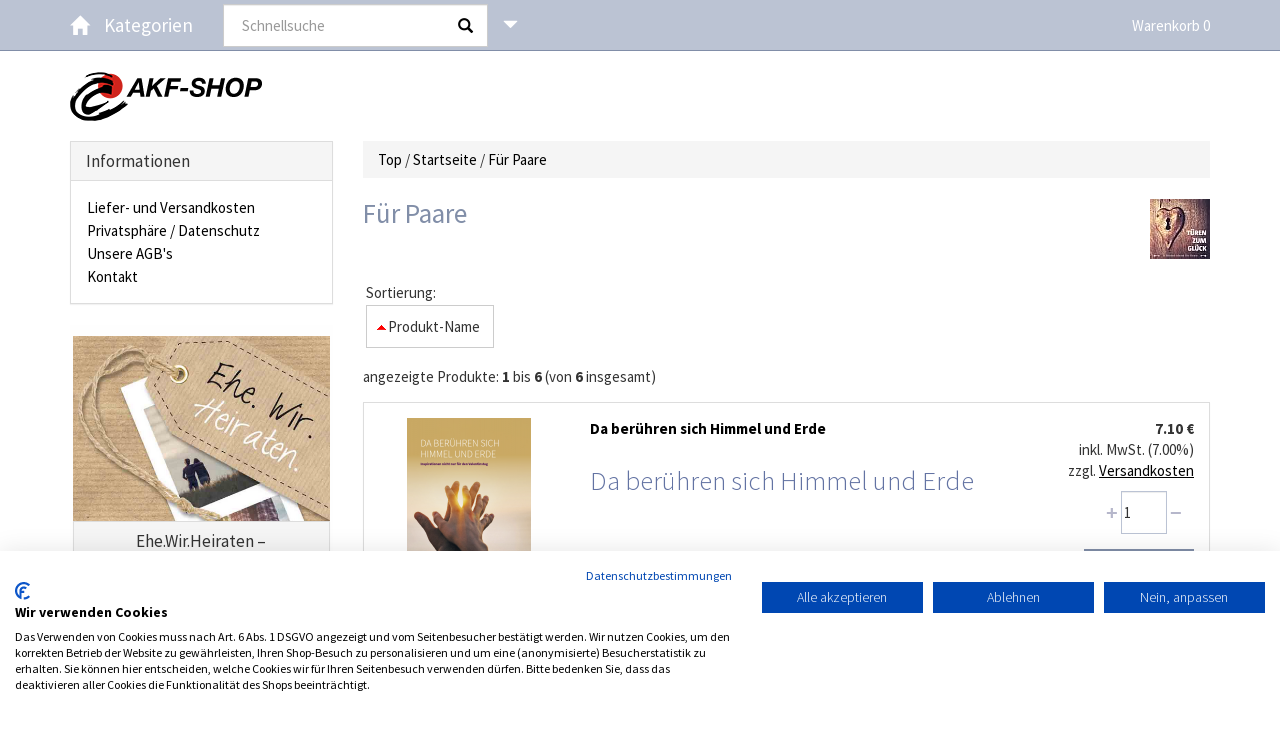

--- FILE ---
content_type: text/html; charset=utf-8
request_url: https://www.akf-bonn.de/shop/Fur-Paare.html/a/c/30/page/1/sort/1a
body_size: 7127
content:


<!DOCTYPE html>
<html lang="de">
<head>
<meta charset="UTF-8" />

<!--


*******************************************************************
      this online shop is powered by XOS-Shop
      XOS-Shop is a free open source e-commerce system
      created by Hanspeter Zeller and licensed under GNU/GPL.
      XOS-Shop is copyright ©2018 of Hanspeter Zeller.
*******************************************************************

      	
-->

<meta name="viewport" content="width=device-width, initial-scale=1">
<meta name="generator" content="XOS-Shop version 1.0.8, open source e-commerce system" />
<title>AKF-Shop » Startseite » Für Paare</title>
<link rel="canonical" href="https://www.akf-bonn.de/shop/Fur-Paare.html/a/page/1/sort/1a/c/30" />

<link rel="shortcut icon" type="image/x-icon" href="/shop/images/catalog/templates/cosmo-responsive/favicon.ico" />
<link rel="stylesheet" type="text/css" href="/shop/images/catalog/templates/cosmo-responsive/bootstrap.min.1759757599.css" />
<link rel="stylesheet" type="text/css" href="/shop/images/catalog/templates/cosmo-responsive/jquery-ui-1.10.3.custom.1759757599.css" />
<link rel="stylesheet" type="text/css" href="/shop/images/catalog/templates/cosmo-responsive/nav.1759757599.css" />
<link rel="stylesheet" type="text/css" href="/shop/images/catalog/templates/cosmo-responsive/stylesheet.1759757599.css" />
<link rel="stylesheet" type="text/css" href="/shop/images/catalog/templates/cosmo-responsive/colorbox.1759757599.css" />


<script type="text/javascript" src="/shop/images/catalog/templates/cosmo-responsive/jquery-1.10.2.min.1759757599.js"></script>
<script type="text/javascript" src="/shop/images/catalog/templates/cosmo-responsive/jquery-ui-1.10.3.custom.min.1759757599.js"></script>
<script type="text/javascript" src="/shop/images/catalog/templates/cosmo-responsive/jquery.scrollUp.min.1759757599.js"></script>
<script type="text/javascript" src="/shop/images/catalog/templates/cosmo-responsive/quick_search_suggest.1759757599.js"></script>
<script type="text/javascript" src="/shop/images/catalog/templates/cosmo-responsive/jquery.colorbox-min.1759757599.js"></script>
<script type="text/javascript" src="/shop/images/catalog/templates/cosmo-responsive/german/jquery.colorbox-language.1759757599.js"></script>
<script type="text/javascript" src="/shop/images/catalog/templates/cosmo-responsive/bootstrap.min.1759757599.js"></script>
<script type="text/javascript" src="/shop/images/catalog/templates/cosmo-responsive/jquery.doubletaptogo.min.1759757599.js"></script>
<script type="text/javascript" src="/shop/images/catalog/templates/cosmo-responsive/general.1759757599.js"></script>

<link rel="stylesheet" type="text/css" href="/shop/shopstylesheet.css" />
<!--[if lt IE 9]>
<link rel="stylesheet" type="text/css" href="/shop/images/catalog/templates/cosmo-responsive/nav_ie8.1759757599.css" />
<script type="text/javascript" src="/shop/images/catalog/templates/cosmo-responsive/respond.min.1759757599.js"></script> 
<![endif]-->

<style>
  body {overflow-y: scroll;}
</style>

<script type="text/javascript">
/* <![CDATA[ */
  $(document).ready(function() {$.ajax({url: "https://www.akf-bonn.de/shop/test.html/z"});});
/* ]]> */
</script> 

</head>

<body  class="products">
<script src="https://consent.cookiefirst.com/sites/akf-bonn.de-d0432d93-1f6a-459c-9261-6b461fc4c292/consent.js"></script>
<!-- header -->


<nav class="navbar navbar-inverse navbar-static-top" style="z-index: 1001;">
  <div class="container">
    <div class="navbar-header">
      <button type="button" class="navbar-toggle collapsed" data-toggle="collapse" data-target="#bs-example-navbar-collapse-1">
        <span class="sr-only">Navigation ein-/ausblenden</span>
        <span class="icon-bar"></span>
        <span class="icon-bar"></span>
        <span class="icon-bar"></span>
      </button>
      <a class="navbar-brand" href="https://www.akf-bonn.de/shop/Startseite.html/a">
        <span class="glyphicon glyphicon-home" title=" AKF-Shop Startseite"></span>
      </a>      
    </div>       
    <div class="collapse navbar-collapse" id="bs-example-navbar-collapse-1">     
      

<!-- categories --> 
                    <h4 class="navbar-text visible-xs">Kategorien</h4>           
          <div id="cssmenu" class="nav navbar-nav navbar-left cat-tree-title">
            <a class="navbar-brand hidden-xs" style="cursor: pointer;">Kategorien</a>                 
            <ul class="ul-cat-outer"  role="menu">
                                                                  
              <li class="main-cat-last"><a href="https://www.akf-bonn.de/shop/Fur-Familien.html/a/c/23">Für Familien&nbsp;(28)</a></li>  
                
                                                                  
              <li class="main-cat-last-selected"><a href="https://www.akf-bonn.de/shop/Fur-Paare.html/a/c/30">Für Paare&nbsp;(6)</a></li>  
                
                                                                  
              <li class="main-cat-last"><a href="https://www.akf-bonn.de/shop/Arbeitshilfen.html/a/c/26">Arbeitshilfen&nbsp;(4)</a></li>  
                
                                                                  
              <li class="main-cat-last"><a href="https://www.akf-bonn.de/shop/Zum-Weitergeben.html/a/c/27">Zum Weitergeben&nbsp;(26)</a></li>  
                
                                                                  
              <li class="main-cat-last"><a href="https://www.akf-bonn.de/shop/neue-gesprache.html/a/c/22">neue gespräche&nbsp;(71)</a></li>  
                
                          
            </ul>              
          </div> 
                                                       
<!-- categories_eof -->
 
      

<!-- search --> 
          <div class="navbar-form navbar-left" role="search">     
            <div style="display: none;">                     
              <script type="text/javascript">
/* <![CDATA[ */
function check_keywords() {
  var error_message = "Notwendige Angaben fehlen!\nBitte richtig ausfüllen.\n\n";
  var keywords = document.quick_find.keywords.value;

  String.prototype.trim = function () {
    return (this.replace(/\s+$/,"").replace(/^\s+/,""));
  };

  if ((keywords == "") || (keywords.trim().length < 1)) {
    error_message = error_message + "* Das Suchfeld darf nicht leer sein.\n";
    alert(error_message);
    document.quick_find.keywords.focus();
    return false;
  }
}
/* ]]> */
</script> 
                  
            </div>            
            <form name="quick_find" action="https://www.akf-bonn.de/shop/Suchergebnisse.html/q" method="post" onsubmit="return check_keywords(this);">     
              <div class="form-group has-feedback">
                <input placeholder="Schnellsuche" title=" Schnellsuche " type="text" name="keywords" class="form-control" id="box_search_keywords" autocomplete="off" style="width: 118px" maxlength="30" />
                
                <button type="submit" class="btn btn-link form-control-feedback" style="pointer-events: auto;"><span class="text-default glyphicon glyphicon-search form-control-feedback" style="color: #000;" aria-hidden="true"></span></button>         
              </div>              
            </form>       
            <div id="list-quick-search-suggest-wrapper">
              <div id="list-quick-search-suggest" class="dropdown-menu"></div>                     
            </div>     
            <script type="text/javascript"> 
              quick_search_suggest('box_search_keywords', 'list-quick-search-suggest', 'https://www.akf-bonn.de/shop/quick_search_suggest.php?keywords=');  
            </script>
          </div>                             
          <ul class="nav navbar-nav navbar-left">
            <li class="visible-xs">
              <a href="https://www.akf-bonn.de/shop/Erweiterte-Suche.html/p">erweiterte Suche</a> 
            </li>                      
            <li id="search_box" class="dropdown hidden-xs">
              <a class="dropdown-toggle" role="button" aria-expanded="false" style="margin-left: -15px;"><span class="glyphicon glyphicon-triangle-bottom"></span></a>
              <ul id="search_contents" class="dropdown-menu" role="menu">
                <li>
                  <div class="box-search">                 
                    <a href="https://www.akf-bonn.de/shop/Erweiterte-Suche.html/p">erweiterte Suche</a>
                  </div> 
                  <script type="text/javascript">
                    $('#search_contents').css('display','none');                                                     
                    $('#search_box').mouseleave(function(){
                      $('#search_contents').css('display','none');
                    }).mouseenter(function(){               
                      $('#search_contents').show(400); 
                    });                                                  
                  </script>                                         
                </li>
              </ul>
            </li>
          </ul>                                                         
<!-- search_eof --> 
<!-- logoff -->     
      <!-- logoff_eof -->             
      
       
      
      

<!-- shopping_cart --> 
          <ul class="nav navbar-nav navbar-right">
            <li class="visible-xs">
             <a href="https://www.akf-bonn.de/shop/Warenkorb.html/l">Warenkorb <b>0</b></a> 
            </li>                              
            <li id="shopping_cart_box" class="dropdown hidden-xs">
              <a class="dropdown-toggle hidden-sm" role="button" aria-expanded="false">Warenkorb 0</a>
              <a class="dropdown-toggle visible-sm navbar-brand" title=" Warenkorb " role="button" aria-expanded="false"><span class="glyphicon glyphicon-shopping-cart"></span> 0</a>               
              <ul id="shopping_cart_list" class="dropdown-menu" role="menu">
                <li>        
                                      <div style="width:120px; padding: 11px 3px 11px 3px; float: right;">0 Produkte</div>
                                                     
                  <script type="text/javascript"> 
                    $(function () { 
                      $('#shopping_cart_list').css('display','none');                                                     
                      $('#shopping_cart_box').mouseleave(function(){
                        $('#shopping_cart_list').css('display','none');
                      }).mouseenter(function(){               
                        $('#shopping_cart_list').show(400); 
                      });
                    });                                                    
                  </script>
                                                          
                </li>
              </ul>
            </li>
          </ul>                                                           
<!-- shopping_cart_eof -->
      
    </div>
  </div>
</nav>
<div class="container header">
  <div class="row">
    <div class="col-xs-12">
          <a href="https://www.akf-bonn.de/shop/Startseite.html/a"><img class="img-responsive" src="/shop/images/catalog/templates/cosmo-responsive/shop_logo.gif" alt="AKF-Shop" title=" AKF-Shop " /></a>
        </div>  
  </div>   
</div>
<!-- header_eof -->
<div class="container">
<div class="row">
<!-- body --> 
<div class="col-sm-9 col-sm-push-3">
<!-- central_contents --> 
<div class="row">
<div class="col-sm-12">
<div class="breadcrumb">
  <ol class="breadcrumb-list" itemscope itemtype="http://schema.org/BreadcrumbList">
    <li itemprop="itemListElement" itemscope itemtype="http://schema.org/ListItem">
      <a itemprop="item" href="https://www.akf-bonn.de" class="header-navi">
        <span itemprop="name">Top</span>
      </a>
      <meta itemprop="position" content="1">
      <span> / </span>
    </li>
    <li itemprop="itemListElement" itemscope itemtype="http://schema.org/ListItem">
      <a itemprop="item" href="https://www.akf-bonn.de/shop/Startseite.html/a" class="header-navi">
        <span itemprop="name">Startseite</span>
      </a>
      <meta itemprop="position" content="2">
      <span> / </span>
    </li>
    <li itemprop="itemListElement" itemscope itemtype="http://schema.org/ListItem">
      <a itemprop="item" href="https://www.akf-bonn.de/shop/Fur-Paare.html/a/page/1/sort/1a/c/30" class="header-navi">
        <span itemprop="name">Für Paare</span>
      </a>
      <meta itemprop="position" content="3">
    </li>
  </ol>  
</div>
   
</div>  
</div> 



  



 
  






<!-- index_product listing -->
                    <h1 class="text-orange heading-title-with-embedded-image clearfix"><img src="/shop/images/categories/small/schluesselideen.jpg" alt="Für Paare" title=" Für Paare " width="60" height="60" />Für Paare</h1>                    
                    <div class="div-spacer-h10"></div>
                    <div>
          

<!-- product_listing_a -->
<script type="text/javascript">
  $(function(){
    $("input[name='products_quantity']").before('<a class="glyphicon glyphicon-plus btn-plus"></a>').after('<a class="glyphicon glyphicon-minus btn-minus"></a>');
    $(".btn-plus, .btn-minus").click(function() {
      var oldValue = parseInt($(this).parent().find("input[name='products_quantity']").val());
      if ($(this).hasClass("btn-plus")) {
        if (oldValue > 0) {
          newVal = oldValue + 1;
        } else {
          newVal = 1;
        }
      } else {
        // Don't allow decrementing below 1
        if (oldValue > 1) {
          newVal = oldValue - 1;
        } else {
          newVal = 1;
        }
      }
    $(this).parent().find("input[name='products_quantity']").val(newVal);
    });
  });
  if(document.getElementById("advanced-search-and-results-heading") != null) {
    $('#advanced-search-and-results-heading').css('display','block');
    $('#advanced-search-and-results-forms').css('display','none');
    $('#toggle_forms').css('display','block');
  } 
  $('#toggle_forms').click(function() {
    $('#advanced-search-and-results-forms').slideToggle(600);
    return false;
  });  
</script> 
                    <div class="clearfix invisible"></div> 
          <div>          
                       
                        
                                                                 
            <div id="sort">
              Sortierung:
              <div style="padding: 2px 20px 0 0;"> 
                <div id="sort_box">
                                                                                                            <ul style="padding: 7px;">
                    <li><img src="/shop/images/catalog/templates/cosmo-responsive/arrow_asc_alternate.gif" alt="" width="11" height="10" />Produkt-Name&nbsp;</li>
                  </ul>
                                                                                                            
                                    <div id="sort_list">
                    <ul>
                                                              <li><a href="https://www.akf-bonn.de/shop/Fur-Paare.html/a/c/30/page/1/sort/1d" title=" Artikel absteigend sortieren nach Produkt-Name "><img src="/shop/images/catalog/templates/cosmo-responsive/arrow_desc_alternate.gif" alt="Artikel absteigend sortieren nach Produkt-Name" title=" Artikel absteigend sortieren nach Produkt-Name " width="11" height="10" />Produkt-Name</a>&nbsp;</li>
                                                                                                                          <li><a href="https://www.akf-bonn.de/shop/Fur-Paare.html/a/c/30/page/1/sort/3a" title=" Artikel aufsteigend sortieren nach Einheit (VPE) "><img src="/shop/images/catalog/templates/cosmo-responsive/arrow_asc_alternate.gif" alt="Artikel aufsteigend sortieren nach Einheit (VPE)" title=" Artikel aufsteigend sortieren nach Einheit (VPE) " width="11" height="10" />Einheit (VPE)</a><a href="https://www.akf-bonn.de/shop/Fur-Paare.html/a/c/30/page/1/sort/3d" title=" Artikel absteigend sortieren nach Einheit (VPE) "><br /><img src="/shop/images/catalog/templates/cosmo-responsive/arrow_desc_alternate.gif" alt="Artikel absteigend sortieren nach Einheit (VPE)" title=" Artikel absteigend sortieren nach Einheit (VPE) " width="11" height="10" />Einheit (VPE)</a>&nbsp;</li>
                                                                                  <li><a href="https://www.akf-bonn.de/shop/Fur-Paare.html/a/c/30/page/1/sort/4a" title=" Artikel aufsteigend sortieren nach Preis "><img src="/shop/images/catalog/templates/cosmo-responsive/arrow_asc_alternate.gif" alt="Artikel aufsteigend sortieren nach Preis" title=" Artikel aufsteigend sortieren nach Preis " width="11" height="10" />Preis</a><a href="https://www.akf-bonn.de/shop/Fur-Paare.html/a/c/30/page/1/sort/4d" title=" Artikel absteigend sortieren nach Preis "><br /><img src="/shop/images/catalog/templates/cosmo-responsive/arrow_desc_alternate.gif" alt="Artikel absteigend sortieren nach Preis" title=" Artikel absteigend sortieren nach Preis " width="11" height="10" />Preis</a>&nbsp;</li>
                                        
                    </ul>
                  </div>
                </div>                                                                                                                                    
              </div>
            </div>                                     
            <div class="clearfix invisible"></div>            
            <script type="text/javascript">                                                     
              $('#sort_box').mouseleave(function(){
                $('#sort_list').css('display','none');
              }).mouseenter(function(){
                $(this).css('cursor', 'pointer');                  
                $('#sort_list').show(200); 
              });
              $('#sort').css('display','block');                                                  
            </script>                                                          
          </div>
          <div class="clearfix invisible"></div>
          <div class="div-spacer-h10"></div>  
                    <div class="clearfix">
            <div class="pagination-number">angezeigte&nbsp;Produkte: <b>1</b>&nbsp;bis&nbsp;<b>6</b>&nbsp;(von&nbsp;<b>6</b>&nbsp;insgesamt)</div>          
            <div class="pagination-result"><nav><ul class="pagination"></ul></nav></div>
          </div>
          <div class="div-spacer-h10"></div>
           







     

<!-- Hz modifiziert product_listing_a.tpl, hier kann CSS Class angehangen werden,
// https://xos-shop.com/forum/viewtopic.php?f=7&t=123&p=409#p409  -->

<div class="panel panel-default clearfix artikel-196">





            <div class="panel-body">
              <div class="row">
                   




                     
<div class="col-sm-3 col-md-3">
<div class="product-listing-b-item-data hidden-xs"><a href="https://www.akf-bonn.de/shop/Arbeitshilfen/Da-beruhren-sich-Himmel-und-Erde.html/b/p/196"><img src="/shop/images/products/medium/196_0_valentinsbroschuere.png" alt="Da berühren sich Himmel und Erde" title=" Da berühren sich Himmel und Erde " width="124" height="180" class="img-responsive center-block" /></a></div>
<div class="product-listing-b-item-data visible-xs-block"><a href="https://www.akf-bonn.de/shop/Arbeitshilfen/Da-beruhren-sich-Himmel-und-Erde.html/b/p/196"><img src="/shop/images/products/medium/196_0_valentinsbroschuere.png" alt="Da berühren sich Himmel und Erde" title=" Da berühren sich Himmel und Erde " width="124" height="180" class="img-responsive " /></a></div>
 
 
 
 
 
 

</div>

<div></div>
<div class="col-sm-4 col-md-6">

<!-- noch dazu von gelöschter col -->
    




<div class="product-listing-b-item-data hidden-xs"><b><a href="https://www.akf-bonn.de/shop/Arbeitshilfen/Da-beruhren-sich-Himmel-und-Erde.html/b/p/196"><span>Da berühren sich Himmel und Erde</span></a></b></div>
<div class="product-listing-b-item-data visible-xs-block"><b><a href="https://www.akf-bonn.de/shop/Arbeitshilfen/Da-beruhren-sich-Himmel-und-Erde.html/b/p/196"><span>Da berühren sich Himmel und Erde</span></a></b></div>
<h2><a href="https://www.akf-bonn.de/shop/Arbeitshilfen/Da-beruhren-sich-Himmel-und-Erde.html/b/p/196"><span>Da berühren sich Himmel und Erde</span></a></h2>


<!-- noch dazu von gelöschter col -->
    






<!-- noch dazu von gelöschter col -->
    






<!-- noch dazu von gelöschter col -->
    
<div class="product-listing-b-item-data"></div>





<!-- noch dazu von gelöschter col -->
    






<!-- noch dazu von gelöschter col -->
    





</div> 








                <div class="col-sm-12 col-md-3">                    
                       
                                      
                       
                                      
                       
                                      
                       
                                      
                                    <div class="pull-right">
                                        <div class="price-label small-text text-right text-nowrap"><b>7.10&nbsp;€</b></div>
                    <div class="product-listing-b-item-data price-label small-text text-right text-nowrap">
                      inkl.&nbsp;MwSt. (7.00%)<br />              
                                       
                        zzgl.&nbsp;<a href="https://www.akf-bonn.de/shop/popup_content.html/z/co/6" class="lightbox-system-popup" target="_blank"><span class="text-deco-underline">Versandkosten</span></a><br />
                       
                    </div> 
                    
<!-- ###################################### -->
<!-- Hz modifiziert: keine Lieferzeit anzeigen 
                    <div class="product-listing-b-item-data price-label small-text text-right text-nowrap"><b>Lieferzeit:</b>&nbsp;ca. 2 Wochen</div>  
-->      
                                           
                                    
                  </div>
                  <div class="clearfix invisible"></div> 
                       
                                      
                       
                                    <form name="cart_quantity_1" action="https://www.akf-bonn.de/shop/Fur-Paare.html/a/c/30/page/1/sort/1a/action/add_product" method="post">          
                  <div class="product-listing-b-item-data">
                    <div class="wrapper-for-input-qty">    
                      <div class="form-group has-success pull-right">
                        <input type="hidden" name="p" value="196" /><input type="text" name="products_quantity" value="1" id="products_quantity_196" class="form-control input-quantity" maxlength="5" />
                      </div>
                      <div class="clearfix invisible"></div>        
                    </div>
                    <div class="pull-right">
                      <input type="submit" class="btn btn-success pull-left" value="In den Korb" /> 
                    </div>                       
                  </div>                                 
                  </form>
                                  
                </div>                                                                           
              </div> 
            </div>                                    
          </div>      
          
<!-- Hz modifiziert product_listing_a.tpl, hier kann CSS Class angehangen werden,
// https://xos-shop.com/forum/viewtopic.php?f=7&t=123&p=409#p409  -->

<div class="panel panel-default clearfix artikel-179">





            <div class="panel-body">
              <div class="row">
                   




                     
<div class="col-sm-3 col-md-3">
<div class="product-listing-b-item-data hidden-xs"><a href="https://www.akf-bonn.de/shop/Fur-Paare/Glucksideen-fur-Paare.html/b/p/179"><img src="/shop/images/products/medium/179_0_Gl%C3%BCcksideen%20Paare.jpg" alt="Glücksideen für Paare" title=" Glücksideen für Paare " width="180" height="165" class="img-responsive center-block" /></a></div>
<div class="product-listing-b-item-data visible-xs-block"><a href="https://www.akf-bonn.de/shop/Fur-Paare/Glucksideen-fur-Paare.html/b/p/179"><img src="/shop/images/products/medium/179_0_Gl%C3%BCcksideen%20Paare.jpg" alt="Glücksideen für Paare" title=" Glücksideen für Paare " width="180" height="165" class="img-responsive " /></a></div>
 
 
 
 
 
 

</div>

<div></div>
<div class="col-sm-4 col-md-6">

<!-- noch dazu von gelöschter col -->
    




<div class="product-listing-b-item-data hidden-xs"><b><a href="https://www.akf-bonn.de/shop/Fur-Paare/Glucksideen-fur-Paare.html/b/p/179"><span>Glücksideen für Paare</span></a></b></div>
<div class="product-listing-b-item-data visible-xs-block"><b><a href="https://www.akf-bonn.de/shop/Fur-Paare/Glucksideen-fur-Paare.html/b/p/179"><span>Glücksideen für Paare</span></a></b></div>
<h2><a href="https://www.akf-bonn.de/shop/Fur-Paare/Glucksideen-fur-Paare.html/b/p/179"><span>Glücksideen für Paare</span></a></h2>


<!-- noch dazu von gelöschter col -->
    






<!-- noch dazu von gelöschter col -->
    






<!-- noch dazu von gelöschter col -->
    
<div class="product-listing-b-item-data"></div>





<!-- noch dazu von gelöschter col -->
    






<!-- noch dazu von gelöschter col -->
    





</div> 








                <div class="col-sm-12 col-md-3">                    
                       
                                      
                       
                                      
                       
                                      
                       
                                      
                                    <div class="pull-right">
                                        <div class="price-label small-text text-right text-nowrap"><b>7.00&nbsp;€</b></div>
                    <div class="product-listing-b-item-data price-label small-text text-right text-nowrap">
                      inkl.&nbsp;MwSt. (7.00%)<br />              
                                       
                        zzgl.&nbsp;<a href="https://www.akf-bonn.de/shop/popup_content.html/z/co/6" class="lightbox-system-popup" target="_blank"><span class="text-deco-underline">Versandkosten</span></a><br />
                       
                    </div> 
                    
<!-- ###################################### -->
<!-- Hz modifiziert: keine Lieferzeit anzeigen 
                    <div class="product-listing-b-item-data price-label small-text text-right text-nowrap"><b>Lieferzeit:</b>&nbsp;ca. 2 Wochen</div>  
-->      
                                           
                                    
                  </div>
                  <div class="clearfix invisible"></div> 
                       
                                      
                       
                                    <form name="cart_quantity_2" action="https://www.akf-bonn.de/shop/Fur-Paare.html/a/c/30/page/1/sort/1a/action/add_product" method="post">          
                  <div class="product-listing-b-item-data">
                    <div class="wrapper-for-input-qty">    
                      <div class="form-group has-success pull-right">
                        <input type="hidden" name="p" value="179" /><input type="text" name="products_quantity" value="1" id="products_quantity_179" class="form-control input-quantity" maxlength="5" />
                      </div>
                      <div class="clearfix invisible"></div>        
                    </div>
                    <div class="pull-right">
                      <input type="submit" class="btn btn-success pull-left" value="In den Korb" /> 
                    </div>                       
                  </div>                                 
                  </form>
                                  
                </div>                                                                           
              </div> 
            </div>                                    
          </div>      
          
<!-- Hz modifiziert product_listing_a.tpl, hier kann CSS Class angehangen werden,
// https://xos-shop.com/forum/viewtopic.php?f=7&t=123&p=409#p409  -->

<div class="panel panel-default clearfix artikel-185">





            <div class="panel-body">
              <div class="row">
                   




                     
<div class="col-sm-3 col-md-3">
<div class="product-listing-b-item-data hidden-xs"><a href="https://www.akf-bonn.de/shop/Zum-Weitergeben/Kirchlich-heiraten-katholisch-und-evangelisch.html/b/p/185"><img src="/shop/images/products/medium/185_0_kirchl-heir-kath-evang.png" alt="Kirchlich heiraten: katholisch &amp; evangelisch" title=" Kirchlich heiraten: katholisch &amp; evangelisch " width="85" height="180" class="img-responsive center-block" /></a></div>
<div class="product-listing-b-item-data visible-xs-block"><a href="https://www.akf-bonn.de/shop/Zum-Weitergeben/Kirchlich-heiraten-katholisch-und-evangelisch.html/b/p/185"><img src="/shop/images/products/medium/185_0_kirchl-heir-kath-evang.png" alt="Kirchlich heiraten: katholisch &amp; evangelisch" title=" Kirchlich heiraten: katholisch &amp; evangelisch " width="85" height="180" class="img-responsive " /></a></div>
 
 
 
 
 
 

</div>

<div></div>
<div class="col-sm-4 col-md-6">

<!-- noch dazu von gelöschter col -->
    




<div class="product-listing-b-item-data hidden-xs"><b><a href="https://www.akf-bonn.de/shop/Zum-Weitergeben/Kirchlich-heiraten-katholisch-und-evangelisch.html/b/p/185"><span>Kirchlich heiraten: katholisch &amp; evangelisch</span></a></b></div>
<div class="product-listing-b-item-data visible-xs-block"><b><a href="https://www.akf-bonn.de/shop/Zum-Weitergeben/Kirchlich-heiraten-katholisch-und-evangelisch.html/b/p/185"><span>Kirchlich heiraten: katholisch &amp; evangelisch</span></a></b></div>
<h2><a href="https://www.akf-bonn.de/shop/Zum-Weitergeben/Kirchlich-heiraten-katholisch-und-evangelisch.html/b/p/185"><span>Kirchlich heiraten: katholisch &amp; evangelisch</span></a></h2>


<!-- noch dazu von gelöschter col -->
    






<!-- noch dazu von gelöschter col -->
    






<!-- noch dazu von gelöschter col -->
    
<div class="product-listing-b-item-data"><b>Verpackung: </b>10 Stück</div>





<!-- noch dazu von gelöschter col -->
    






<!-- noch dazu von gelöschter col -->
    





</div> 








                <div class="col-sm-12 col-md-3">                    
                       
                                      
                       
                                      
                       
                                      
                       
                                      
                                    <div class="pull-right">
                                        <div class="price-label small-text text-right text-nowrap"><b>5.00&nbsp;€</b></div>
                    <div class="product-listing-b-item-data price-label small-text text-right text-nowrap">
                      inkl.&nbsp;MwSt. (7.00%)<br />              
                                       
                        zzgl.&nbsp;<a href="https://www.akf-bonn.de/shop/popup_content.html/z/co/6" class="lightbox-system-popup" target="_blank"><span class="text-deco-underline">Versandkosten</span></a><br />
                       
                    </div> 
                    
<!-- ###################################### -->
<!-- Hz modifiziert: keine Lieferzeit anzeigen 
                    <div class="product-listing-b-item-data price-label small-text text-right text-nowrap"><b>Lieferzeit:</b>&nbsp;ca. 2 Wochen</div>  
-->      
                                           
                                    
                  </div>
                  <div class="clearfix invisible"></div> 
                       
                                      
                       
                                    <form name="cart_quantity_3" action="https://www.akf-bonn.de/shop/Fur-Paare.html/a/c/30/page/1/sort/1a/action/add_product" method="post">          
                  <div class="product-listing-b-item-data">
                    <div class="wrapper-for-input-qty">    
                      <div class="form-group has-success pull-right">
                        <input type="hidden" name="p" value="185" /><input type="text" name="products_quantity" value="1" id="products_quantity_185" class="form-control input-quantity" maxlength="5" />
                      </div>
                      <div class="clearfix invisible"></div>        
                    </div>
                    <div class="pull-right">
                      <input type="submit" class="btn btn-success pull-left" value="In den Korb" /> 
                    </div>                       
                  </div>                                 
                  </form>
                                  
                </div>                                                                           
              </div> 
            </div>                                    
          </div>      
          
<!-- Hz modifiziert product_listing_a.tpl, hier kann CSS Class angehangen werden,
// https://xos-shop.com/forum/viewtopic.php?f=7&t=123&p=409#p409  -->

<div class="panel panel-default clearfix artikel-188">





            <div class="panel-body">
              <div class="row">
                   




                     
<div class="col-sm-3 col-md-3">
<div class="product-listing-b-item-data hidden-xs"><a href="https://www.akf-bonn.de/shop/Zum-Weitergeben/Kirchlich-heiraten-katholisch-und-muslimisch.html/b/p/188"><img src="/shop/images/products/medium/188_0_Bildschirmfoto%202024-02-08%20um%2011.43.24.png" alt="Kirchlich heiraten: katholisch &amp; muslimisch" title=" Kirchlich heiraten: katholisch &amp; muslimisch " width="85" height="180" class="img-responsive center-block" /></a></div>
<div class="product-listing-b-item-data visible-xs-block"><a href="https://www.akf-bonn.de/shop/Zum-Weitergeben/Kirchlich-heiraten-katholisch-und-muslimisch.html/b/p/188"><img src="/shop/images/products/medium/188_0_Bildschirmfoto%202024-02-08%20um%2011.43.24.png" alt="Kirchlich heiraten: katholisch &amp; muslimisch" title=" Kirchlich heiraten: katholisch &amp; muslimisch " width="85" height="180" class="img-responsive " /></a></div>
 
 
 
 
 
 

</div>

<div></div>
<div class="col-sm-4 col-md-6">

<!-- noch dazu von gelöschter col -->
    




<div class="product-listing-b-item-data hidden-xs"><b><a href="https://www.akf-bonn.de/shop/Zum-Weitergeben/Kirchlich-heiraten-katholisch-und-muslimisch.html/b/p/188"><span>Kirchlich heiraten: katholisch &amp; muslimisch</span></a></b></div>
<div class="product-listing-b-item-data visible-xs-block"><b><a href="https://www.akf-bonn.de/shop/Zum-Weitergeben/Kirchlich-heiraten-katholisch-und-muslimisch.html/b/p/188"><span>Kirchlich heiraten: katholisch &amp; muslimisch</span></a></b></div>
<h2><a href="https://www.akf-bonn.de/shop/Zum-Weitergeben/Kirchlich-heiraten-katholisch-und-muslimisch.html/b/p/188"><span>Kirchlich heiraten: katholisch &amp; muslimisch</span></a></h2>


<!-- noch dazu von gelöschter col -->
    






<!-- noch dazu von gelöschter col -->
    






<!-- noch dazu von gelöschter col -->
    
<div class="product-listing-b-item-data"><b>Verpackung: </b>10 Stück</div>





<!-- noch dazu von gelöschter col -->
    






<!-- noch dazu von gelöschter col -->
    





</div> 








                <div class="col-sm-12 col-md-3">                    
                       
                                      
                       
                                      
                       
                                      
                       
                                      
                                    <div class="pull-right">
                                        <div class="price-label small-text text-right text-nowrap"><b>5.00&nbsp;€</b></div>
                    <div class="product-listing-b-item-data price-label small-text text-right text-nowrap">
                      inkl.&nbsp;MwSt. (7.00%)<br />              
                                       
                        zzgl.&nbsp;<a href="https://www.akf-bonn.de/shop/popup_content.html/z/co/6" class="lightbox-system-popup" target="_blank"><span class="text-deco-underline">Versandkosten</span></a><br />
                       
                    </div> 
                    
<!-- ###################################### -->
<!-- Hz modifiziert: keine Lieferzeit anzeigen 
                    <div class="product-listing-b-item-data price-label small-text text-right text-nowrap"><b>Lieferzeit:</b>&nbsp;ca. 2 Wochen</div>  
-->      
                                           
                                    
                  </div>
                  <div class="clearfix invisible"></div> 
                       
                                      
                       
                                    <form name="cart_quantity_4" action="https://www.akf-bonn.de/shop/Fur-Paare.html/a/c/30/page/1/sort/1a/action/add_product" method="post">          
                  <div class="product-listing-b-item-data">
                    <div class="wrapper-for-input-qty">    
                      <div class="form-group has-success pull-right">
                        <input type="hidden" name="p" value="188" /><input type="text" name="products_quantity" value="1" id="products_quantity_188" class="form-control input-quantity" maxlength="5" />
                      </div>
                      <div class="clearfix invisible"></div>        
                    </div>
                    <div class="pull-right">
                      <input type="submit" class="btn btn-success pull-left" value="In den Korb" /> 
                    </div>                       
                  </div>                                 
                  </form>
                                  
                </div>                                                                           
              </div> 
            </div>                                    
          </div>      
          
<!-- Hz modifiziert product_listing_a.tpl, hier kann CSS Class angehangen werden,
// https://xos-shop.com/forum/viewtopic.php?f=7&t=123&p=409#p409  -->

<div class="panel panel-default clearfix artikel-186">





            <div class="panel-body">
              <div class="row">
                   




                     
<div class="col-sm-3 col-md-3">
<div class="product-listing-b-item-data hidden-xs"><a href="https://www.akf-bonn.de/shop/Zum-Weitergeben/Kirchlich-heiraten-katholisch-und-ohne-Religion.html/b/p/186"><img src="/shop/images/products/medium/186_0_kirchl-heir-kath-ohne.png" alt="Kirchlich heiraten: katholisch &amp; ohne Religion" title=" Kirchlich heiraten: katholisch &amp; ohne Religion " width="85" height="180" class="img-responsive center-block" /></a></div>
<div class="product-listing-b-item-data visible-xs-block"><a href="https://www.akf-bonn.de/shop/Zum-Weitergeben/Kirchlich-heiraten-katholisch-und-ohne-Religion.html/b/p/186"><img src="/shop/images/products/medium/186_0_kirchl-heir-kath-ohne.png" alt="Kirchlich heiraten: katholisch &amp; ohne Religion" title=" Kirchlich heiraten: katholisch &amp; ohne Religion " width="85" height="180" class="img-responsive " /></a></div>
 
 
 
 
 
 

</div>

<div></div>
<div class="col-sm-4 col-md-6">

<!-- noch dazu von gelöschter col -->
    




<div class="product-listing-b-item-data hidden-xs"><b><a href="https://www.akf-bonn.de/shop/Zum-Weitergeben/Kirchlich-heiraten-katholisch-und-ohne-Religion.html/b/p/186"><span>Kirchlich heiraten: katholisch &amp; ohne Religion</span></a></b></div>
<div class="product-listing-b-item-data visible-xs-block"><b><a href="https://www.akf-bonn.de/shop/Zum-Weitergeben/Kirchlich-heiraten-katholisch-und-ohne-Religion.html/b/p/186"><span>Kirchlich heiraten: katholisch &amp; ohne Religion</span></a></b></div>
<h2><a href="https://www.akf-bonn.de/shop/Zum-Weitergeben/Kirchlich-heiraten-katholisch-und-ohne-Religion.html/b/p/186"><span>Kirchlich heiraten: katholisch &amp; ohne Religion</span></a></h2>


<!-- noch dazu von gelöschter col -->
    






<!-- noch dazu von gelöschter col -->
    






<!-- noch dazu von gelöschter col -->
    
<div class="product-listing-b-item-data"><b>Verpackung: </b>10 Stück</div>





<!-- noch dazu von gelöschter col -->
    






<!-- noch dazu von gelöschter col -->
    





</div> 








                <div class="col-sm-12 col-md-3">                    
                       
                                      
                       
                                      
                       
                                      
                       
                                      
                                    <div class="pull-right">
                                        <div class="price-label small-text text-right text-nowrap"><b>5.00&nbsp;€</b></div>
                    <div class="product-listing-b-item-data price-label small-text text-right text-nowrap">
                      inkl.&nbsp;MwSt. (7.00%)<br />              
                                       
                        zzgl.&nbsp;<a href="https://www.akf-bonn.de/shop/popup_content.html/z/co/6" class="lightbox-system-popup" target="_blank"><span class="text-deco-underline">Versandkosten</span></a><br />
                       
                    </div> 
                    
<!-- ###################################### -->
<!-- Hz modifiziert: keine Lieferzeit anzeigen 
                    <div class="product-listing-b-item-data price-label small-text text-right text-nowrap"><b>Lieferzeit:</b>&nbsp;ca. 2 Wochen</div>  
-->      
                                           
                                    
                  </div>
                  <div class="clearfix invisible"></div> 
                       
                                      
                       
                                    <form name="cart_quantity_5" action="https://www.akf-bonn.de/shop/Fur-Paare.html/a/c/30/page/1/sort/1a/action/add_product" method="post">          
                  <div class="product-listing-b-item-data">
                    <div class="wrapper-for-input-qty">    
                      <div class="form-group has-success pull-right">
                        <input type="hidden" name="p" value="186" /><input type="text" name="products_quantity" value="1" id="products_quantity_186" class="form-control input-quantity" maxlength="5" />
                      </div>
                      <div class="clearfix invisible"></div>        
                    </div>
                    <div class="pull-right">
                      <input type="submit" class="btn btn-success pull-left" value="In den Korb" /> 
                    </div>                       
                  </div>                                 
                  </form>
                                  
                </div>                                                                           
              </div> 
            </div>                                    
          </div>      
          
<!-- Hz modifiziert product_listing_a.tpl, hier kann CSS Class angehangen werden,
// https://xos-shop.com/forum/viewtopic.php?f=7&t=123&p=409#p409  -->

<div class="panel panel-default clearfix artikel-184">





            <div class="panel-body">
              <div class="row">
                   




                     
<div class="col-sm-3 col-md-3">
<div class="product-listing-b-item-data hidden-xs"><a href="https://www.akf-bonn.de/shop/Fur-Paare/Turen-zum-Gluck.html/b/p/184"><img src="/shop/images/products/medium/184_0_schluesselideen.jpg" alt="Türen zum Glück" title=" Türen zum Glück " width="180" height="180" class="img-responsive center-block" /></a></div>
<div class="product-listing-b-item-data visible-xs-block"><a href="https://www.akf-bonn.de/shop/Fur-Paare/Turen-zum-Gluck.html/b/p/184"><img src="/shop/images/products/medium/184_0_schluesselideen.jpg" alt="Türen zum Glück" title=" Türen zum Glück " width="180" height="180" class="img-responsive " /></a></div>
 
 
 
 
 
 

</div>

<div></div>
<div class="col-sm-4 col-md-6">

<!-- noch dazu von gelöschter col -->
    




<div class="product-listing-b-item-data hidden-xs"><b><a href="https://www.akf-bonn.de/shop/Fur-Paare/Turen-zum-Gluck.html/b/p/184"><span>Türen zum Glück</span></a></b></div>
<div class="product-listing-b-item-data visible-xs-block"><b><a href="https://www.akf-bonn.de/shop/Fur-Paare/Turen-zum-Gluck.html/b/p/184"><span>Türen zum Glück</span></a></b></div>
<h2><a href="https://www.akf-bonn.de/shop/Fur-Paare/Turen-zum-Gluck.html/b/p/184"><span>Türen zum Glück</span></a></h2>


<!-- noch dazu von gelöschter col -->
    






<!-- noch dazu von gelöschter col -->
    






<!-- noch dazu von gelöschter col -->
    
<div class="product-listing-b-item-data"></div>





<!-- noch dazu von gelöschter col -->
    






<!-- noch dazu von gelöschter col -->
    





</div> 








                <div class="col-sm-12 col-md-3">                    
                       
                                      
                       
                                      
                       
                                      
                       
                                      
                                    <div class="pull-right">
                                        <div class="price-label small-text text-right text-nowrap"><b>3.90&nbsp;€</b></div>
                    <div class="product-listing-b-item-data price-label small-text text-right text-nowrap">
                      inkl.&nbsp;MwSt. (7.00%)<br />              
                                       
                        zzgl.&nbsp;<a href="https://www.akf-bonn.de/shop/popup_content.html/z/co/6" class="lightbox-system-popup" target="_blank"><span class="text-deco-underline">Versandkosten</span></a><br />
                       
                    </div> 
                    
<!-- ###################################### -->
<!-- Hz modifiziert: keine Lieferzeit anzeigen 
                    <div class="product-listing-b-item-data price-label small-text text-right text-nowrap"><b>Lieferzeit:</b>&nbsp;ca. 2 Wochen</div>  
-->      
                                           
                                    
                  </div>
                  <div class="clearfix invisible"></div> 
                       
                                      
                       
                                    <form name="cart_quantity_6" action="https://www.akf-bonn.de/shop/Fur-Paare.html/a/c/30/page/1/sort/1a/action/add_product" method="post">          
                  <div class="product-listing-b-item-data">
                    <div class="wrapper-for-input-qty">    
                      <div class="form-group has-success pull-right">
                        <input type="hidden" name="p" value="184" /><input type="text" name="products_quantity" value="1" id="products_quantity_184" class="form-control input-quantity" maxlength="5" />
                      </div>
                      <div class="clearfix invisible"></div>        
                    </div>
                    <div class="pull-right">
                      <input type="submit" class="btn btn-success pull-left" value="In den Korb" /> 
                    </div>                       
                  </div>                                 
                  </form>
                                  
                </div>                                                                           
              </div> 
            </div>                                    
          </div>      
                   
                    <div class="clearfix">
            <div class="pagination-number">angezeigte&nbsp;Produkte: <b>1</b>&nbsp;bis&nbsp;<b>6</b>&nbsp;(von&nbsp;<b>6</b>&nbsp;insgesamt)</div>          
            <div class="pagination-result"><nav><ul class="pagination"></ul></nav></div>
          </div>
          <div class="div-spacer-h10"></div>
                     
<!-- product_listing_a_eof -->

          </div>
          <!-- index_product_listing_eof -->    

<div class="clearfix invisible"></div>
<!-- central_contents_eof -->
</div>



<div class="col-sm-3 col-sm-pull-9">
<!-- column_left -->





<!-- information --> 
          <div class="panel panel-default">
            <div class="panel-heading"><h3 class="panel-title">Informationen</h3></div>
            <div class="panel-body">
                            <div style="padding: 1px;"><a href="https://www.akf-bonn.de/shop/Liefer-und-Versandkosten.html/c/co/1">Liefer- und Versandkosten</a></div>
                            <div style="padding: 1px;"><a href="https://www.akf-bonn.de/shop/Privatsphare-Datenschutz.html/c/co/2">Privatsphäre / Datenschutz</a></div>
                            <div style="padding: 1px;"><a href="https://www.akf-bonn.de/shop/Unsere-AGBs.html/c/co/3">Unsere AGB's</a></div>
                            <div style="padding: 1px;"><a href="https://www.akf-bonn.de/shop/Kontakt.html/c/co/4">Kontakt</a></div>
              
            </div>
          </div>          
<!-- information_eof -->








<!-- banner_column_2 -->
          <div class="info-box-contents" style="padding: 11px 3px 11px 3px; text-align: center;"><a href="https://www.akf-bonn.de/shop/redirect.html/z/action/banner/goto/8" target="_blank"><img src="/shop/images/banners/hochzeits-app.png" alt="Hochzeits-App" title=" Hochzeits-App " width="496" height="358" class="img-responsive center-block" /></a><div class="panel panel-default">
<div class="panel-heading">
<h3 class="panel-title"><a href="http://www.ehe-wir-heiraten.de" target="_blank">Ehe.Wir.Heiraten – <br />Die Hochzeitsapp</a></h3>
</div>

<div class="panel-body text-center">
<p>... für alle, die in den nächsten zwölf Monaten heiraten wollen. Mit spannenden Informationen und Gedankenanstößen. Informativ. Inspirierend. Romantisch. Und einfach schön!</p>
</div>
</div></div>
          <div class="clearfix invisible"></div>
<!-- banner_column_2_eof -->




<!-- Hz modifiziert: hier dazu: Block Kategorien -->
          <div class="panel panel-default" id="kategorien">
            <div class="panel-heading"><h3 class="panel-title">Kategorien</h3></div>
            <div class="panel-body">          
                            <div style="width: 100%;">            
                <div class="pull-left" style="padding: 1px; max-width: 100%;"><a href="https://www.akf-bonn.de/shop/Fur-Familien.html/a/c/23">Für Familien&nbsp;(28)</a></div>
                <div class="clearfix invisible"></div>
                <div class="div-spacer-h10"></div>
              </div>
                            <div style="width: 100%;">            
                <div class="pull-left" style="padding: 1px; max-width: 100%;"><a href="https://www.akf-bonn.de/shop/Fur-Paare.html/a/c/30">Für Paare&nbsp;(6)</a></div>
                <div class="clearfix invisible"></div>
                <div class="div-spacer-h10"></div>
              </div>
                            <div style="width: 100%;">            
                <div class="pull-left" style="padding: 1px; max-width: 100%;"><a href="https://www.akf-bonn.de/shop/Arbeitshilfen.html/a/c/26">Arbeitshilfen&nbsp;(4)</a></div>
                <div class="clearfix invisible"></div>
                <div class="div-spacer-h10"></div>
              </div>
                            <div style="width: 100%;">            
                <div class="pull-left" style="padding: 1px; max-width: 100%;"><a href="https://www.akf-bonn.de/shop/Zum-Weitergeben.html/a/c/27">Zum Weitergeben&nbsp;(26)</a></div>
                <div class="clearfix invisible"></div>
                <div class="div-spacer-h10"></div>
              </div>
                            <div style="width: 100%;">            
                <div class="pull-left" style="padding: 1px; max-width: 100%;"><a href="https://www.akf-bonn.de/shop/neue-gesprache.html/a/c/22">neue gespräche&nbsp;(71)</a></div>
                <div class="clearfix invisible"></div>
                <div class="div-spacer-h10"></div>
              </div>
                                      
            </div>
          </div>          
<!-- Block Kategorien_eof -->




<!-- best_sellers -->
          <div class="panel panel-default">
            <div class="panel-heading"><h3 class="panel-title">Bestseller</h3></div>
            <div class="panel-body">          
                            <div style="width: 100%;">            
                <div class="pull-left" style="padding: 1px; max-width: 20%;">01.</div>
                <div class="pull-left" style="padding: 1px; max-width: 80%;"><a href="https://www.akf-bonn.de/shop/Fur-Paare/Turen-zum-Gluck.html/b/p/184">Türen zum Glück</a></div>
                <div class="clearfix invisible"></div>
                <div class="div-spacer-h10"></div>
              </div>
                            <div style="width: 100%;">            
                <div class="pull-left" style="padding: 1px; max-width: 20%;">02.</div>
                <div class="pull-left" style="padding: 1px; max-width: 80%;"><a href="https://www.akf-bonn.de/shop/Zum-Weitergeben/Kirchlich-heiraten-katholisch-und-ohne-Religion.html/b/p/186">Kirchlich heiraten: katholisch &amp; ohne Religion</a></div>
                <div class="clearfix invisible"></div>
                <div class="div-spacer-h10"></div>
              </div>
                            <div style="width: 100%;">            
                <div class="pull-left" style="padding: 1px; max-width: 20%;">03.</div>
                <div class="pull-left" style="padding: 1px; max-width: 80%;"><a href="https://www.akf-bonn.de/shop/Zum-Weitergeben/Kirchlich-heiraten-katholisch-und-evangelisch.html/b/p/185">Kirchlich heiraten: katholisch &amp; evangelisch</a></div>
                <div class="clearfix invisible"></div>
                <div class="div-spacer-h10"></div>
              </div>
                            <div style="width: 100%;">            
                <div class="pull-left" style="padding: 1px; max-width: 20%;">04.</div>
                <div class="pull-left" style="padding: 1px; max-width: 80%;"><a href="https://www.akf-bonn.de/shop/Fur-Paare/Glucksideen-fur-Paare.html/b/p/179">Glücksideen für Paare</a></div>
                <div class="clearfix invisible"></div>
                <div class="div-spacer-h10"></div>
              </div>
                            <div style="width: 100%;">            
                <div class="pull-left" style="padding: 1px; max-width: 20%;">05.</div>
                <div class="pull-left" style="padding: 1px; max-width: 80%;"><a href="https://www.akf-bonn.de/shop/Arbeitshilfen/Da-beruhren-sich-Himmel-und-Erde.html/b/p/196">Da berühren sich Himmel und Erde</a></div>
                <div class="clearfix invisible"></div>
                <div class="div-spacer-h10"></div>
              </div>
                                      
            </div>
          </div>          
<!-- best_sellers_eof -->




<!-- whats_new -->
          <div class="panel panel-default">
            <div class="panel-heading"><h3 class="panel-title"><a href="https://www.akf-bonn.de/shop/Neue-Produkte.html/e">Neue Produkte&nbsp;<span style="vertical-align: text-top;">»</span></a></h3></div>
            <div class="panel-body text-center">         
              <a href="https://www.akf-bonn.de/shop/Zum-Weitergeben/Werbeflyer-App-KommUnity-quadratisch.html/b/p/198"><img src="/shop/images/products/small/198_0_20250813_142354.jpg" alt="Werbeflyer App &quot;KommUnity&quot;  (quadratisch)" title=" Werbeflyer App &quot;KommUnity&quot;  (quadratisch) " width="90" height="90" /></a><br />
              <a href="https://www.akf-bonn.de/shop/Zum-Weitergeben/Werbeflyer-App-KommUnity-quadratisch.html/b/p/198">Werbeflyer App &quot;KommUnity&quot;  (quadratisch)</a><br />
                              0.00&nbsp;€<br />
                            inkl.&nbsp;MwSt. (7.00%)<br />
                               
                zzgl.&nbsp;<a href="https://www.akf-bonn.de/shop/popup_content.html/z/co/6" class="lightbox-system-popup" target="_blank"><span class="text-deco-underline">Versandkosten</span></a><br />
                                            
            </div>
          </div>
<!-- whats_new_eof -->



<!-- column_left_eof --> 
</div>
<!-- body_eof -->
</div>
<div class="row">   
<div class="col-sm-12">
<!-- footer -->




<div class="clearfix invisible"></div>
<div class="footer" style="white-space: nowrap; padding: 2px; text-align: left; float: left">


<ul class="list-inline">
<li><a href="https://www.akf-bonn.de/kontakt.html" target="_blank">Kontakt</a></li>
<li><a href="https://www.akf-bonn.de/impressum.html" target="_blank"">Impressum</a></li>
<li><a href="https://www.akf-bonn.de/datenschutz.html" target="_blank"">AKF-Datenschutz</a></li>
<li><a href="https://www.akf-bonn.de/shop/Unsere-AGBs.html/c/co/3">AGB</a></li>
</ul>





</div>
<div style="white-space: nowrap; padding: 2px; text-align: right; float: right;">Copyright © 2017 <a href="http://www.xos-shop.com"  target="_blank">XOS-Shop</a>&nbsp;&nbsp;Powered by <a href="https://www.kippconcept.de"  target="_blank">kippconcept GmbH</a></div>
<div class="clearfix invisible"></div>

<!-- footer_eof --> 
<br />
</div>
</div>
</div>
<script src="https://consent.cookiefirst.com/banner.js" data-cookiefirst-key="d0432d93-1f6a-459c-9261-6b461fc4c292"></script>
</body>
</html>


--- FILE ---
content_type: text/css
request_url: https://www.akf-bonn.de/shop/images/catalog/templates/cosmo-responsive/nav.1759757599.css
body_size: 3156
content:
/* -----------------------------------------------------------------------------
 project    : XOS-Shop, open source e-commerce system
              http://www.xos-shop.com
                                                                     
 template   : cosmo-responsive
 version    : 1.0.7 for XOS-Shop version 1.0.8
 descrip    : xos-shop template built with Bootstrap3 and theme cosmo                                                                     
 filename   : nav.css
 author     : Hanspeter Zeller <hpz@xos-shop.com>
 copyright  : Copyright (c) 2007 Hanspeter Zeller
 license    : This file is part of XOS-Shop.

              XOS-Shop is free software: you can redistribute it and/or modify
              it under the terms of the GNU General Public License as published
              by the Free Software Foundation, either version 3 of the License,
              or (at your option) any later version.

              XOS-Shop is distributed in the hope that it will be useful,
              but WITHOUT ANY WARRANTY; without even the implied warranty of
              MERCHANTABILITY or FITNESS FOR A PARTICULAR PURPOSE.  See the
              GNU General Public License for more details.

              You should have received a copy of the GNU General Public License
              along with XOS-Shop.  If not, see <http://www.gnu.org/licenses/>.    
--------------------------------------------------------------------------------
 this file is based on: 
              osCommerce, Open Source E-Commerce Solutions
              http://www.oscommerce.com
              Copyright (c) 2003 osCommerce
              filename: stylesheet.css                      

              Released under the GNU General Public License 
----------------------------------------------------------------------------- */

/* IE9 and higher */  

@media (min-width: 768px) {
  .cat-tree-title {
    position: relative;
    display: inline-block;
  } 
  
  .main-cat,
  .main-cat-last,
  .main-cat-selected,
  .main-cat-last-selected,
  .sub-cat-level1,
  .sub-cat-level1-last,
  .sub-cat-level1-selected,
  .sub-cat-level1-last-selected,
  .sub-cat-level2,
  .sub-cat-level2-last,
  .sub-cat-level2-selected,
  .sub-cat-level2-last-selected,
  .sub-cat-level3,
  .sub-cat-level3-last,
  .sub-cat-level3-selected,
  .sub-cat-level3-last-selected,
  .sub-cat-level4,
  .sub-cat-level4-last,
  .sub-cat-level4-selected,
  .sub-cat-level4-last-selected {   
    font-size : 14px; 
    line-height : 18px;
    font-weight : normal;
    background-position : 0px 8px;     
    background-repeat : no-repeat;
    border-top: 1px dotted #d9d9d9;
    padding-left : 13px;
  }
  
  .main-cat-selected { 
    font-weight : bold;
    background-image : url("cat-selected.gif");  
  }
  
  .main-cat-last-selected { 
    font-weight : bold;
    background-image : url("cat-last-selected.gif");    
  }
  
  .sub-cat-level1-selected {
    font-weight : bold; 
    background-image : url("cat-selected.gif"); 
  } 
   
  .sub-cat-level1-last-selected { 
    font-weight : bold; 
    background-image : url("cat-last-selected.gif"); 
  }
  
  .sub-cat-level2-selected { 
    font-weight : bold; 
    background-image : url("cat-selected.gif"); 
  } 
  
  .sub-cat-level2-last-selected { 
    font-weight : bold; 
    background-image : url("cat-last-selected.gif");  
  }
  
  .sub-cat-level3-selected {  
    font-weight : bold; 
    background-image : url("cat-selected.gif"); 
  } 
  
  .sub-cat-level3-last-selected { 
    font-weight : bold; 
    background-image : url("cat-last-selected.gif");
  } 
  
  .sub-cat-level4-selected { 
    font-weight : bold; 
    background-image : url("cat-last-selected.gif");  
  } 
  
  .sub-cat-level4-last-selected { 
    font-weight : bold; 
    background-image : url("cat-last-selected.gif");
  } 
  
  .main-cat > a,
  .main-cat-last > a,
  .main-cat-selected > a,
  .main-cat-last-selected > a,
  .sub-cat-level1 > a,
  .sub-cat-level1-selected > a, 
  .sub-cat-level1-last > a,
  .sub-cat-level1-last-selected > a, 
  .sub-cat-level2 > a,
  .sub-cat-level2-selected > a,
  .sub-cat-level2-last > a,
  .sub-cat-level2-last-selected > a, 
  .sub-cat-level3 > a,
  .sub-cat-level3-selected > a,
  .sub-cat-level3-last > a,
  .sub-cat-level3-last-selected > a,
  .sub-cat-level4 > a,
  .sub-cat-level4-selected > a,
  .sub-cat-level4-last > a,
  .sub-cat-level4-last-selected > a {
  /*  font-size : 14px; */
    line-height : 18px;
    padding: 8px 36px 10px 0;
    display : block;  
  }
  
  .sub-cat-level4 > a,
  .sub-cat-level4-selected > a,
  .sub-cat-level4-last > a,
  .sub-cat-level4-last-selected > a {
  padding: 8px 2px 10px 0;
  }                  
  
  .main-cat:hover,
  .main-cat-selected:hover,
  .sub-cat-level1:hover,
  .sub-cat-level1-selected:hover,
  .sub-cat-level2:hover,
  .sub-cat-level2-selected:hover,
  .sub-cat-level3:hover,
  .sub-cat-level3-selected:hover,  
  .sub-cat-level4:hover,
  .sub-cat-level4-selected:hover { 
    background-color: #eeeeee;
  }
   
  .sub-cat-level1 a:hover,
  .sub-cat-level1-selected a:hover,  
  .sub-cat-level1-last a:hover, 
  .sub-cat-level1-last-selected a:hover, 
  .sub-cat-level2 a:hover,
  .sub-cat-level2-selected a:hover,
  .sub-cat-level2-last a:hover,  
  .sub-cat-level2-last-selected a:hover, 
  .sub-cat-level3 a:hover,  
  .sub-cat-level3-selected a:hover,
  .sub-cat-level3-last a:hover,
  .sub-cat-level3-last-selected a:hover,
  .sub-cat-level4 a:hover,  
  .sub-cat-level4-selected a:hover,
  .sub-cat-level4-last a:hover,
  .sub-cat-level4-last-selected a:hover { 
    color : #ff7c2a; 
    text-decoration : underline; 
    display : block; 
  }
  
  .ul-cat-inner {
    margin: 0; 
    padding: 0; 
    list-style: none;
  } 
  
  .ul-cat-outer, 
  .main-cat ul,
  .main-cat ul .sub-cat-level1 ul,
  .main-cat ul .sub-cat-level1 ul .sub-cat-level2 ul,
  .main-cat-selected ul,
  .main-cat-selected ul .sub-cat-level1 ul,
  .main-cat-selected ul .sub-cat-level1 ul .sub-cat-level2 ul,
  .main-cat-selected ul .sub-cat-level1-selected ul,
  .main-cat-selected ul .sub-cat-level1-selected ul .sub-cat-level2 ul,
  .main-cat-selected ul .sub-cat-level1-selected ul .sub-cat-level2-selected ul,
  .main-cat ul .sub-cat-level1 ul .sub-cat-level2 ul .sub-cat-level3 ul,
  .main-cat-selected ul .sub-cat-level1 ul .sub-cat-level2 ul .sub-cat-level3 ul,
  .main-cat-selected ul .sub-cat-level1-selected ul .sub-cat-level2 ul .sub-cat-level3 ul,
  .main-cat-selected ul .sub-cat-level1-selected ul .sub-cat-level2-selected ul .sub-cat-level3 ul,
  .main-cat-selected ul .sub-cat-level1-selected ul .sub-cat-level2-selected ul .sub-cat-level3-selected ul {
    position: absolute;
    top: -1px;
    left: 200px;
    width: 202px;
    margin: 0;
    padding: 0;   
    list-style: none;
    background-color: #fff;
    border: 1px solid #d9d9d9;
    box-shadow: 0 6px 12px rgba(0, 0, 0, 0.176);
    z-index: 1001;	
    display: none; 
  }
  
  .ul-cat-outer {
    top: 50px;
    left: -15px;
  } 
  
  .ul-cat-outer > :first-child,
  .main-cat ul>:first-child,
  .main-cat ul .sub-cat-level1 ul>:first-child,
  .main-cat ul .sub-cat-level1 ul .sub-cat-level2 ul>:first-child,
  .main-cat-selected ul>:first-child,
  .main-cat-selected ul .sub-cat-level1 ul>:first-child,
  .main-cat-selected ul .sub-cat-level1 ul .sub-cat-level2 ul>:first-child,
  .main-cat-selected ul .sub-cat-level1-selected ul>:first-child,
  .main-cat-selected ul .sub-cat-level1-selected ul .sub-cat-level2 ul>:first-child,
  .main-cat-selected ul .sub-cat-level1-selected ul .sub-cat-level2-selected ul>:first-child,
  .main-cat ul .sub-cat-level1 ul .sub-cat-level2 ul .sub-cat-level3 ul>:first-child,
  .main-cat-selected ul .sub-cat-level1 ul .sub-cat-level2 ul .sub-cat-level3 ul>:first-child,
  .main-cat-selected ul .sub-cat-level1-selected ul .sub-cat-level2 ul .sub-cat-level3 ul>:first-child,
  .main-cat-selected ul .sub-cat-level1-selected ul .sub-cat-level2-selected ul .sub-cat-level3 ul>:first-child,
  .main-cat-selected ul .sub-cat-level1-selected ul .sub-cat-level2-selected ul .sub-cat-level3-selected ul>:first-child { 
    border-top: none;
  }
  
  .main-cat ul .sub-cat-level1 ul .sub-cat-level2 ul .sub-cat-level3 ul,
  .main-cat-selected ul .sub-cat-level1 ul .sub-cat-level2 ul .sub-cat-level3 ul,
  .main-cat-selected ul .sub-cat-level1-selected ul .sub-cat-level2 ul .sub-cat-level3 ul,
  .main-cat-selected ul .sub-cat-level1-selected ul .sub-cat-level2-selected ul .sub-cat-level3 ul,
  .main-cat-selected ul .sub-cat-level1-selected ul .sub-cat-level2-selected ul .sub-cat-level3-selected ul { 
    width: 167px;
  }
  
  .main-cat-selected ul .sub-cat-level1 ul {
  /*  left: 187px; */
  }
  
  .main-cat-selected ul .sub-cat-level1 ul .sub-cat-level2 ul {
  /*  left: 139px; */
  }
  
  .main-cat-selected ul .sub-cat-level1-selected ul .sub-cat-level2 ul {
  /*  left: 174px; */
  }
  
  .main-cat-selected ul .sub-cat-level1-selected ul .sub-cat-level2-selected ul .sub-cat-level3 ul { 
  /*  left: 161px; */
  } 
  
  .main-cat ul .sub-cat-level1 ul .sub-cat-level2 ul,
  .main-cat ul .sub-cat-level1 ul .sub-cat-level2 ul .sub-cat-level3 ul {	
    background-color: #fff;
  }
  
  .main-cat-selected ul .sub-cat-level1-selected ul .sub-cat-level2 ul,
  .main-cat-selected ul .sub-cat-level1-selected ul .sub-cat-level2 ul .sub-cat-level3 ul,
  .main-cat-selected ul .sub-cat-level1-selected ul .sub-cat-level2-selected ul .sub-cat-level3 ul {	
    background-color: #fff;
  }
  
  .cat-tree-title:hover > ul,
  .main-cat:hover ul,
  .main-cat ul .sub-cat-level1:hover ul,
  .main-cat ul .sub-cat-level1 ul .sub-cat-level2:hover ul,
  .main-cat-selected:hover ul,
  .main-cat-selected ul .sub-cat-level1:hover ul,
  .main-cat-selected ul .sub-cat-level1 ul .sub-cat-level2:hover ul,
  .main-cat-selected ul .sub-cat-level1-selected:hover ul,
  .main-cat-selected ul .sub-cat-level1-selected ul .sub-cat-level2:hover ul,
  .main-cat-selected ul .sub-cat-level1-selected ul .sub-cat-level2-selected:hover ul,
  .main-cat ul .sub-cat-level1 ul .sub-cat-level2 ul .sub-cat-level3:hover ul,
  .main-cat-selected ul .sub-cat-level1 ul .sub-cat-level2 ul .sub-cat-level3:hover ul,
  .main-cat-selected ul .sub-cat-level1-selected ul .sub-cat-level2 ul .sub-cat-level3:hover ul,
  .main-cat-selected ul .sub-cat-level1-selected ul .sub-cat-level2-selected ul .sub-cat-level3:hover ul,
  .main-cat-selected ul .sub-cat-level1-selected ul .sub-cat-level2-selected ul .sub-cat-level3-selected:hover ul {
    display: block; 
  } 
  
  .sub-cat-touchpad {
    color: grey;
    line-height: 34px;   
    background: rgba(0, 0, 0, 0.075);
    position: absolute;
    right: 0px;
    top: 0px;
    width: 36px;
    height: 36px;
    text-align: center;
    cursor: pointer;
  /*  border-left: 1px dotted #000; */   
    display: inline-block;
  }
  
  .sub-cat-touchpad > b:before {
    color: #b5b5b5;
    font-family: 'Glyphicons Halflings';
    font-size: 16px;
    content: "\e258";
  } 
  
  /*
  .main-cat .sub-cat-touchpad,
  .sub-cat-level1 .sub-cat-touchpad,
  .sub-cat-level2 .sub-cat-touchpad,
  .sub-cat-level3 .sub-cat-touchpad,
  .sub-cat-level4 .sub-cat-touchpad {
    display: inline-block; 
  } 
  */  
} /* end @media (min-width: 768px) */




@media (max-width: 767px) { 
  #cssmenu,
  #cssmenu ul,
  #cssmenu ul li,
  #cssmenu ul li a {
    margin: 0;
    padding: 0;
    border: 0;
    list-style: none;
    line-height: 1;
    display: block;
    position: relative;
    -webkit-box-sizing: border-box;
    -moz-box-sizing: border-box;
    box-sizing: border-box;
  }
  #cssmenu {
    width: 100%
    font-family: "Helvetica Neue", Helvetica, Arial, sans-serif;
    color: #ffffff;
  }
  #cssmenu [class*="selected"] > a {
    color: #ffff00 !important;
   /* font-weight: bold !important; */  
  }  
  #cssmenu ul ul {
    display: none;
  }
  .align-right {
    float: right;
  }
  #cssmenu > ul > li > a {
    padding: 15px 20px;
    border-left: 1px solid #1682ba;
    border-right: 1px solid #1682ba;
    border-top: 1px solid #1682ba;
    cursor: pointer;
    z-index: 2;
    font-size: 14px;
    font-weight: bold;
    text-decoration: none;
    color: #ffffff;
    text-shadow: 0 1px 1px rgba(0, 0, 0, 0.35);
    background: #36aae7;
    background: -webkit-linear-gradient(#36aae7, #1fa0e4);
    background: -moz-linear-gradient(#36aae7, #1fa0e4);
    background: -o-linear-gradient(#36aae7, #1fa0e4);
    background: -ms-linear-gradient(#36aae7, #1fa0e4);
    background: linear-gradient(#36aae7, #1fa0e4);
    box-shadow: inset 0 1px 0 rgba(255, 255, 255, 0.15);
  }
  #cssmenu > ul > li.has-sub > a {
    padding-right: 70px;
  }
  #cssmenu > ul > li.open > a {
    color: #eeeeee;
    background: #1fa0e4;
    background: -webkit-linear-gradient(#1fa0e4, #1992d1);
    background: -moz-linear-gradient(#1fa0e4, #1992d1);
    background: -o-linear-gradient(#1fa0e4, #1992d1);
    background: -ms-linear-gradient(#1fa0e4, #1992d1);
    background: linear-gradient(#1fa0e4, #1992d1);
  }    
  #cssmenu > ul > li > a:hover,
  #cssmenu > ul > li.active > a {
    color: #eeeeee;
    background: #2c99d2;
    background: -webkit-linear-gradient(#2c99d2, #178dcb);
    background: -moz-linear-gradient(#2c99d2, #178dcb);
    background: -o-linear-gradient(#2c99d2, #178dcb);
    background: -ms-linear-gradient(#2c99d2, #178dcb);
    background: linear-gradient(#2c99d2, #178dcb);
  }
  #cssmenu > ul > li.open > a {
    box-shadow: inset 0 1px 0 rgba(255, 255, 255, 0.15), 0 1px 1px rgba(0, 0, 0, 0.15);
    border-bottom: 1px solid #1682ba;
  }
  #cssmenu > ul > li:last-child > a,
  #cssmenu > ul > li.last > a {
    border-bottom: 1px solid #1682ba;
  }
  .holder {
    width: 0;
    height: 0;
    position: absolute;
    top: 0;
    right: 0;
    cursor: pointer;  
  }
  .holder:after {
    display: block;
    cursor: pointer;
    position: absolute;
    font-family: 'Glyphicons Halflings';
    font-size : 22px;      
    text-align: center;
    content: "\e081";    
    width: 65px;
    top: 0;
    right: 0px;
    z-index: 10;
  }
  .open > .holder:after {
    font-family: 'Glyphicons Halflings';
    font-size : 22px;  
    content: "\e082";
  }
  .ul-cat-outer .holder::after {
    line-height: 45px; 
    height: 45px;  
    border-right: 1px solid #1682ba;
    border-top: 1px solid #1682ba;
    background: #199ade;
    background: -webkit-linear-gradient(#199ade, #0f8dce);
    background: -moz-linear-gradient(#199ade, #0f8dce);
    background: -o-linear-gradient(#199ade, #0f8dce);
    background: -ms-linear-gradient(#199ade, #0f8dce);
    background: linear-gradient(#199ade, #0f8dce); 
    box-shadow: inset 0 1px 0 rgba(255, 255, 255, 0.15);  
  }
  .ul-cat-inner .holder::after {
    line-height: 34px; 
    height: 34px;  
    border-top: none;
    border-bottom: 1px solid #32373e;
    border-right: 1px solid #32373e;  
    background: #4f5869;  
    box-shadow: inset 0 1px 0 rgba(255, 255, 255, 0.1);   
  }
  .ul-cat-outer .holder:hover:after {
    opacity: 0.6;
    filter: alpha(opacity=60);
  }
  .ul-cat-inner .holder:hover:after {
    opacity: 0.6;
    filter: alpha(opacity=60);
  }
  #cssmenu > ul > li > a:hover > span::after,
  #cssmenu > ul > li.active > a > span::after,
  #cssmenu > ul > li.open > a > span::after {
    border-color: #eeeeee;
  }
  #cssmenu ul ul li a {
    cursor: pointer;
    border-bottom: 1px solid #32373e;
    border-left: 1px solid #32373e;
    border-right: 1px solid #32373e;
    padding: 10px 20px;
    z-index: 1;
    text-decoration: none;
    font-size: 13px;
    color: #eeeeee;
    background: #49505a;
    box-shadow: inset 0 1px 0 rgba(255, 255, 255, 0.1);
  }
  #cssmenu ul ul li.open a {
    background: #353941;
    color: #ffffff;
  }  
  #cssmenu ul ul li > a:hover,
  #cssmenu ul ul li.active > a {
    background: #000;
    color: #ffffff;
  }  
  #cssmenu ul ul li:first-child > a {
    box-shadow: none;
  }
  #cssmenu ul ul ul li:first-child > a {
    box-shadow: inset 0 1px 0 rgba(255, 255, 255, 0.1);
  }
  #cssmenu ul ul ul li a {
    padding-left: 30px;
  }
  #cssmenu ul ul ul ul li a {
    padding-left: 40px;
  }
  #cssmenu ul ul ul ul ul li a {
    padding-left: 50px;
  }
  #cssmenu ul ul li.has-sub a {
    padding-right: 70px;
  }
  #cssmenu > ul > li > ul > li:last-child > a,
  #cssmenu > ul > li > ul > li.last > a {
    border-bottom: 0;
  }
  #cssmenu > ul > li > ul > li.open:last-child > a,
  #cssmenu > ul > li > ul > li.last.open > a {
    border-bottom: 1px solid #32373e;
  }
  #cssmenu > ul > li > ul > li.open:last-child > ul > li:last-child > a {
/*    border-bottom: 0; */
  }
  
  #cssmenu ul ul li.active > a::after,
  #cssmenu ul ul li.open > a::after,
  #cssmenu ul ul li > a:hover::after {
    border-color: #ffffff;
  }
  
  .ul-cat-outer {
    display: block !important;
  }    
} /* end @media (max-width: 767px) */  

@media (min-width: 768px) and (max-width: 880px) {
  .main-cat ul .sub-cat-level1 ul .sub-cat-level2 ul,
  .main-cat-selected ul .sub-cat-level1 ul .sub-cat-level2 ul,
  .main-cat-selected ul .sub-cat-level1-selected ul .sub-cat-level2 ul,
  .main-cat-selected ul .sub-cat-level1-selected ul .sub-cat-level2-selected ul {
    top: 36px;
    left: -166px; 
  }
  
  ul.ul-cat-inner > li.sub-cat-level2 > .sub-cat-touchpad > b:before, 
  ul.ul-cat-inner > li.sub-cat-level2-selected > .sub-cat-touchpad > b:before {
    font-family: 'Glyphicons Halflings'; 
    font-size: 16px;
    content: "\e257";
  }   
  
}

@media (min-width: 881px) and (max-width: 991px) {
  .main-cat ul .sub-cat-level1 ul .sub-cat-level2 ul .sub-cat-level3 ul,
  .main-cat-selected ul .sub-cat-level1 ul .sub-cat-level2 ul .sub-cat-level3 ul,
  .main-cat-selected ul .sub-cat-level1-selected ul .sub-cat-level2 ul .sub-cat-level3 ul,
  .main-cat-selected ul .sub-cat-level1-selected ul .sub-cat-level2-selected ul .sub-cat-level3 ul,
  .main-cat-selected ul .sub-cat-level1-selected ul .sub-cat-level2-selected ul .sub-cat-level3-selected ul {
    top: 36px;
    left: -136px; 
  }
  
  ul.ul-cat-inner > li.sub-cat-level3 > .sub-cat-touchpad > b:before, 
  ul.ul-cat-inner > li.sub-cat-level3-selected > .sub-cat-touchpad > b:before {
    font-family: 'Glyphicons Halflings';
    font-size: 16px;
    content: "\e257";
  }  
  
}

@media (min-width: 768px) and (max-width: 1055px) {
  .ul-cat-outer {
    left: -48px;
  }
}

@media (max-width: 479px) {
  .pagination > li > a,
  .pagination > li > span {
    padding-left:  10px;
    padding-right:  10px;
  }
}

--- FILE ---
content_type: application/javascript
request_url: https://www.akf-bonn.de/shop/images/catalog/templates/cosmo-responsive/german/jquery.colorbox-language.1759757599.js
body_size: 289
content:
/*
	jQuery Colorbox language configuration
	language: German (de)
	translated by: wallenium
*/
jQuery.extend(jQuery.colorbox.settings, {
/*	current: "Bild {current} von {total}", */
	current: "{current} von {total}",
	previous: "Zurück",
	next: "Vor",
	close: "Schließen",
	xhrError: "Dieser Inhalt konnte nicht geladen werden.",
	imgError: "Dieses Bild konnte nicht geladen werden.",
	slideshowStart: "Slideshow starten",
	slideshowStop: "Slideshow anhalten"
});

--- FILE ---
content_type: application/javascript
request_url: https://www.akf-bonn.de/shop/images/catalog/templates/cosmo-responsive/quick_search_suggest.1759757599.js
body_size: 1332
content:
////////////////////////////////////////////////////////////////////////////////
// project    : XOS-Shop, open source e-commerce system
//              http://www.xos-shop.com
//
// template   : cosmo-responsive
// version    : 1.0.7 for XOS-Shop version 1.0.8
// descrip    : xos-shop template built with Bootstrap3 and theme cosmo                                                                    
// filename   : quick_search_suggest.js
// author     : Hanspeter Zeller <hpz@xos-shop.com>
// copyright  : Copyright (c) 2009 Hanspeter Zeller
// license    : This file is part of XOS-Shop.
//
//              XOS-Shop is free software: you can redistribute it and/or modify
//              it under the terms of the GNU General Public License as published
//              by the Free Software Foundation, either version 3 of the License,
//              or (at your option) any later version.
//
//              XOS-Shop is distributed in the hope that it will be useful,
//              but WITHOUT ANY WARRANTY; without even the implied warranty of
//              MERCHANTABILITY or FITNESS FOR A PARTICULAR PURPOSE.  See the
//              GNU General Public License for more details.
//
//              You should have received a copy of the GNU General Public License
//              along with XOS-Shop.  If not, see <http://www.gnu.org/licenses/>.   
////////////////////////////////////////////////////////////////////////////////


function quick_search_suggest(input_id, output_id, url) {

    var input_element = document.getElementById(input_id);  
    var output_element = document.getElementById(output_id);

    String.prototype.trim = function() {
      return this.replace(/^\s+|\s+$/g,"");
    }
    
    request_suggest = function() {
      
      url_data = encodeURI(url + input_element.value.trim());  
      http_request = false; 
      
      if (window.XMLHttpRequest) { // Mozilla, Safari,...
        http_request = new XMLHttpRequest();
        if (http_request.overrideMimeType) {
          http_request.overrideMimeType("text/html");
        }
      } else if (window.ActiveXObject) { // IE
        try {
          http_request = new ActiveXObject("Msxml2.XMLHTTP");
        } catch (e) {
          try {
            http_request = new ActiveXObject("Microsoft.XMLHTTP");
          } catch (e) {}
        }
      }

      if (!http_request) {
//        alert("Ende : Kann keine XMLHTTP-Instanz erzeugen");  // for debugging
        return false;
      }     
     
      http_request.onreadystatechange = response_processing;
      http_request.open('GET', url_data, true);
      http_request.send(null);
    };
       
    function response_processing() {
      if (http_request.readyState == 4) {
        if (http_request.status == 200) {
          output_element.innerHTML = http_request.responseText;
          if( http_request.responseText.length > 0) {
            output_element.style.visibility = 'visible';
          } else {
            output_element.style.visibility = 'hidden'
          }
        } else {
//          alert("Bei dem Request ist ein Problem aufgetreten.");  // for debugging
        }
      }
    }    

    input_element.onkeyup = function(e) {
      if(input_element.value.trim().length > 2) {
        request_suggest();
      } else {
        output_element.style.visibility = 'hidden'
      }
    }; 
    
    input_element.onblur = function(e) {
      setTimeout(function() {
        output_element.style.visibility = 'hidden';
      }, 200);
    };
    
    input_element.onfocus = function(e) {
      if(input_element.value.trim().length > 2) {
        request_suggest();
      }
    };
};

--- FILE ---
content_type: application/javascript
request_url: https://www.akf-bonn.de/shop/images/catalog/templates/cosmo-responsive/general.1759757599.js
body_size: 2517
content:
////////////////////////////////////////////////////////////////////////////////
// project    : XOS-Shop, open source e-commerce system
//              http://www.xos-shop.com
//
// template   : cosmo-responsive
// version    : 1.0.7 for XOS-Shop version 1.0.8
// descrip    : xos-shop template built with Bootstrap3 and theme cosmo                                                                    
// filename   : general.js
// author     : Hanspeter Zeller <hpz@xos-shop.com>
// copyright  : Copyright (c) 2009 Hanspeter Zeller
// license    : This file is part of XOS-Shop.
//
//              XOS-Shop is free software: you can redistribute it and/or modify
//              it under the terms of the GNU General Public License as published
//              by the Free Software Foundation, either version 3 of the License,
//              or (at your option) any later version.
//
//              XOS-Shop is distributed in the hope that it will be useful,
//              but WITHOUT ANY WARRANTY; without even the implied warranty of
//              MERCHANTABILITY or FITNESS FOR A PARTICULAR PURPOSE.  See the
//              GNU General Public License for more details.
//
//              You should have received a copy of the GNU General Public License
//              along with XOS-Shop.  If not, see <http://www.gnu.org/licenses/>.   
////////////////////////////////////////////////////////////////////////////////


jQuery("body").attr("class","jq-no-conflict-with-colorbox");
jQuery(document).ready(function($) {

    $('.ul-cat-outer').doubleTapToGo();

    $(".onload-display").show();

    $.scrollUp({
        scrollName: 'scrollUp',      // Element ID
        scrollDistance: 300,         // Distance from top/bottom before showing element (px)
        scrollFrom: 'top',           // 'top' or 'bottom'
        scrollSpeed: 400,            // Speed back to top (ms)
        easingType: 'linear',        // Scroll to top easing (see http://easings.net/)
        animation: 'fade',           // Fade, slide, none
        animationSpeed: 400,         // Animation speed (ms)
        scrollTrigger: '<a id="scrollUp" class="btn btn-default"><span class="text-primary glyphicon glyphicon-chevron-up"></span></a>',        // Set a custom triggering element. Can be an HTML string or jQuery object
        scrollTarget: false,         // Set a custom target element for scrolling to. Can be element or number
        scrollText: 'Scroll to top', // Text for element, can contain HTML
        scrollTitle: false,          // Set a custom <a> title if required.
        scrollImg: false,            // Set true to use image
        activeOverlay: false,        // Set CSS color to display scrollUp active point, e.g '#00FFFF'
        zIndex: 2147483647           // Z-Index for the overlay
    });

      function getWindowWidth() {
        $('body').css('overflow', 'hidden');
        var wW = $(window).width();
        $('body').css('overflow', 'auto');
        return wW;     
      }

      if (document.all && !document.addEventListener) { // is IE8 or older
    
        $('#cssmenu > a').removeClass('hidden-xs');
  
      } else {

        $(".sub-cat-touchpad").css("background", "initial");      
        
        $('#cssmenu li.has-sub>span.holder').on('click', function(e){
          if (getWindowWidth() < 768) {
		var element = $(this).parent('li');
		if (element.hasClass('open')) {
			element.removeClass('open');
			element.find('li').removeClass('open');
			element.find('ul').slideUp();
		}
		else {
			element.addClass('open');
			element.children('ul').slideDown();
			element.siblings('li').children('ul').slideUp();
			element.siblings('li').removeClass('open');
			element.siblings('li').find('li').removeClass('open');
			element.siblings('li').find('ul').slideUp();
		}
	  }	
	});
 
              $('.cat-tree-title').find('ul').css('display','none');
              $('.cat-tree-title').mouseenter(function(){
                if (getWindowWidth() > 767) { 
//                  $(".holder").remove();
                  $(this).find('li').removeClass('open');
                  $(this).find('ul').css('display','none');               
                  $(this).children('ul').fadeIn();
                }   
              }).mouseleave(function(){
                if (getWindowWidth() > 767) {
                  $(this).children('ul').css('display','none');
                }  
              });              
              
              $('.main-cat').mouseenter(function(){
                if (getWindowWidth() > 767) {               
                  $(this).children('ul').fadeIn();
                }
              }).mouseleave(function(){
                if (getWindowWidth() > 767) {
                  $(this).children('ul').css('display','none');
                } 
              });
              
              $('.main-cat-selected').mouseenter(function(){
                if (getWindowWidth() > 767) {              
                  $(this).children('ul').fadeIn();
                }
              }).mouseleave(function(){
                if (getWindowWidth() > 767) {
                  $(this).children('ul').css('display','none');
                } 
              });              
                                       
              $('.sub-cat-level1').mouseenter(function(){
                if (getWindowWidth() > 767) {              
                  $(this).children('ul').fadeIn();
                }
              }).mouseleave(function(){
                if (getWindowWidth() > 767) {
                  $(this).children('ul').css('display','none');
                } 
              });
              
              $('.sub-cat-level1-selected').mouseenter(function(){
                if (getWindowWidth() > 767) {               
                  $(this).children('ul').fadeIn();
                }
              }).mouseleave(function(){
                if (getWindowWidth() > 767) {
                  $(this).children('ul').css('display','none');
                } 
              });              
                                                                                                        
              $('.sub-cat-level2').mouseenter(function(){
                if (getWindowWidth() > 767) {             
                  $(this).children('ul').fadeIn();
                }
              }).mouseleave(function(){
                if (getWindowWidth() > 767) {
                  $(this).children('ul').css('display','none');
                } 
              });
              
              $('.sub-cat-level2-selected').mouseenter(function(){
                if (getWindowWidth() > 767) {             
                  $(this).children('ul').fadeIn();
                }
              }).mouseleave(function(){
                if (getWindowWidth() > 767) {
                  $(this).children('ul').css('display','none');
                } 
              });              
              
              $('.sub-cat-level3').mouseenter(function(){
                if (getWindowWidth() > 767) {               
                  $(this).children('ul').fadeIn();
                }
              }).mouseleave(function(){
                if (getWindowWidth() > 767) {
                  $(this).children('ul').css('display','none');
                } 
              });
              
              $('.sub-cat-level3-selected').mouseenter(function(){
                if (getWindowWidth() > 767) {        
                  $(this).children('ul').fadeIn();
                }
              }).mouseleave(function(){
                if (getWindowWidth() > 767) {
                  $(this).children('ul').css('display','none');
                } 
              });                              
      }
            

  if (!$(".jq-no-conflict-with-colorbox").length > 0) {
/*  
    $(".lightbox-system-popup").colorbox();
*/    
    $(".lightbox-system-popup").on("click", function(){
       var url = $(this).attr("href"),
//           titleText = $(this).attr("title"),
           outerWidth = false,
           outerHeight = false,
           width = $(this).attr("class").toLowerCase().slice($(this).attr("class").toLowerCase().indexOf("width")).split(" ")[0].replace("width=","").replace("width","").replace("px","").replace("p","%"),
           height = $(this).attr("class").toLowerCase().slice($(this).attr("class").toLowerCase().indexOf("height")).split(" ")[0].replace("height=","").replace("height","").replace("px","").replace("p","%");
          
       if(isNaN(width.replace("%","")) || width.replace("%","").length < 1){
         if (getWindowWidth() < 768) {
           width = '90%';
         } else {
           width = 700;
         }
       } else if (!isNaN(width)) {
         width = Math.round(width);
       } else {
         outerWidth = width;
         width = false;
       }  
     
       if(isNaN(height.replace("%","")) || height.replace("%","").length < 1){
         height = '80%';
       } else if (!isNaN(height)) {
         height = Math.round(height);
       } else {
         outerHeight = height;
         height = false;
       }          
     
       $.colorbox({
         href: url, 
         width:outerWidth,
         height:outerHeight, 
         innerWidth:width,
         innerHeight:height,
//         title:titleText,
         iframe:true  
       });
       return false;
    });     
  
    $(".lightbox,.lightbox-ajax").colorbox();

    $(".lightbox-inline").colorbox({
      onLoad: function() { $("#inline").css({'text-align':'left'}); },
      inline: true  
    });
  
    $(".lightbox-image").colorbox({
      maxWidth:'90%',
      maxHeight:'90%',
      photo:true
    });
  
    $(".lightbox-iframe,.lightbox-swf").on("click", function(){
       var url = $(this).attr("href"),
//           titleText = $(this).attr("title"),
           outerWidth = false,
           outerHeight = false,
           width = $(this).attr("class").toLowerCase().slice($(this).attr("class").toLowerCase().indexOf("width")).split(" ")[0].replace("width=","").replace("width","").replace("px","").replace("p","%"),
           height = $(this).attr("class").toLowerCase().slice($(this).attr("class").toLowerCase().indexOf("height")).split(" ")[0].replace("height=","").replace("height","").replace("px","").replace("p","%");
          
       if(isNaN(width.replace("%","")) || width.replace("%","").length < 1){
         width = '10%';
       } else if (!isNaN(width)) {
         width = Math.round(width);
       } else {
         outerWidth = width;
         width = false;
       } 
     
       if(isNaN(height.replace("%","")) || height.replace("%","").length < 1){
         height = '10%';
       } else if (!isNaN(height)) {
         height = Math.round(height);
       } else {
         outerHeight = height;
         height = false;
       }         
     
       $.colorbox({
         href: url,
         width:outerWidth,
         height:outerHeight, 
         innerWidth:width,
         innerHeight:height,
//         title:titleText,
         iframe:true  
       });
       return false;
    });
    
    $(document).bind("cbox_complete", function(){
      if($("#cboxTitle").height() > 20){ 
        $("#cboxTitle").hide(); 
        $("#cboxLoadedContent").append('<div style="color:'+$("#cboxTitle").css("color")+';">'+$("#cboxTitle").html()+'</div>'); 
        $(this).colorbox.resize(); 
      }
    }); 
  }
});